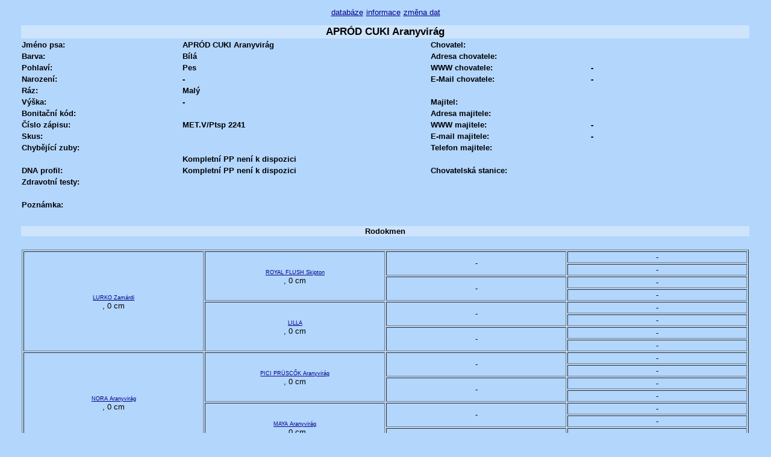

--- FILE ---
content_type: text/html
request_url: https://archiv.spic.cz/genealogie/?pid=998
body_size: 1369
content:
<?xml version="1.0" encoding="utf-8"?><!DOCTYPE html PUBLIC '-//W3C//DTD XHTML 1.0 Strict//EN' 'http://www.w3.org/TR/xhtml1/DTD/xhtml1-strict.dtd'>

<html xmlns="http://www.w3.org/1999/xhtml" xml:lang="cs">
<head>

<meta http-equiv="Content-Type" content="text/html; charset=UTF-8" />
<meta name="author" content="Viktor Bohuslav Bohdal, bohdal.net" />
<title>
špicové - profil</title>
<link rel="stylesheet" href="styly.css" media="screen, projection, tv" />
</head>
<body>
 <div id="vse">
  <div id="menu">
   <a href="?" title="databáze">databáze</a>
   <a href="?ak=info" title="informace o databázi">informace</a>
   <a href="?ak=edit" title="změna dat">změna dat</a>
  </div>
<table id="profil"> 
    <tr>
        <th colspan="5">APRÓD CUKI Aranyvirág</th>
    </tr>
    <tr>
        <td>Jméno psa:</td>
        <td>APRÓD CUKI Aranyvirág</td>
        <td class="stred">&nbsp;</td>
        <td>Chovatel:</td>
        <td></td>
    </tr>
    <tr>
        <td>Barva:</td>
        <td>
                Bílá        </td>
        <td class="stred">&nbsp;</td>
        <td>Adresa chovatele:</td>
        <td></td>
    </tr>
    <tr>
        <td>Pohlaví:</td>
        <td>
                Pes        </td>
        <td class="stred">&nbsp;</td>
        <td>WWW chovatele:</td>
        <td>-</td>
    </tr>
    <tr>
        <td>Narození:</td>
        <td>
                -        </td>
        <td class="stred">&nbsp;</td>
        <td>E-Mail chovatele:</td>
        <td>-</td>
    </tr>
    <tr>
        <td>Ráz:</td>
        <td>
                Malý        </td>
        <td class="stred">&nbsp;</td>
        <td>&nbsp;</td>
        <td>&nbsp;</td>
    </tr>
    <tr>
        <td>Výška:</td>
        <td>
                -        </td>
        <td class="stred">&nbsp;</td>
        <td>Majitel:</td>
        <td></td>
    </tr>
    <tr>
        <td>Bonitační kód:</td>
        <td>
                        </td>
        <td class="stred">&nbsp;</td>
        <td>Adresa majitele:</td>
        <td></td>
    </tr>
    <tr>
        <td>Číslo zápisu:</td>
        <td>
                MET.V/Ptsp 2241        </td>
        <td class="stred">&nbsp;</td>
        <td>WWW majitele:</td>
        <td>-</td>
    </tr>
    <tr>
        <td>Skus:</td>
        <td>
                        </td>
        <td class="stred">&nbsp;</td>
        <td>E-mail majitele:</td>
        <td>-</td>
    </tr>
    <tr>
        <td>Chybějící zuby:</td>
        <td>
                        </td>
        <td class="stred">&nbsp;</td>
        <td>Telefon majitele:</td>
        <td></td>
    </tr>
    <tr>
        <td>&nbsp;</td>
        <td>
                Kompletní PP není k dispozici        </td>
        <td class="stred">&nbsp;</td>
        <td>&nbsp;</td>
        <td>&nbsp;</td>
    </tr>
    <tr>
        <td>DNA profil:</td>
        <td>
                Kompletní PP není k dispozici        </td>
        <td class="stred">&nbsp;</td>
        <td>Chovatelská stanice:</td>
        <td></td>
    </tr>
    <tr>
        <td>Zdravotní testy:</td>
        <td>
                        </td>
        <td class="stred">&nbsp;</td>
        <td>&nbsp;</td>
        <td>&nbsp;</td>
    </tr>
    <tr>
        <td colspan="5">&nbsp;</td>
    </tr>
    <tr>
        <td colspan="3">Poznámka:</td>
        <td>&nbsp;</td>
        <td>&nbsp;</td>
    </tr>
    <tr>
        <td colspan="5"></td>
    </tr>
    <tr>
        <td colspan="5">&nbsp;</td>
    </tr>

</table>

<table id="rod">    
    <tr>
        <th>Rodokmen</th>
    </tr>
    <tr>
        <td>&nbsp;</td>
    </tr>
    <tr>
        <td>
            <table border="1" id="rodd">
                <tr>
                        <td rowspan="8"><a href="?pid=12438" title="Profil LURKO Zamárdi">LURKO Zamárdi</a><br />, 0 cm</td><td rowspan="4"><a href="?pid=13557" title="Profil ROYAL FLUSH Skipton">ROYAL FLUSH Skipton</a><br />, 0 cm</td><td rowspan="2">-</td><td rowspan="1">-</td></tr><tr><td rowspan="1">-</td></tr><tr><td rowspan="2">-</td><td rowspan="1">-</td></tr><tr><td rowspan="1">-</td></tr><tr><td rowspan="4"><a href="?pid=13556" title="Profil LILLA">LILLA</a><br />, 0 cm</td><td rowspan="2">-</td><td rowspan="1">-</td></tr><tr><td rowspan="1">-</td></tr><tr><td rowspan="2">-</td><td rowspan="1">-</td></tr><tr><td rowspan="1">-</td></tr><tr><td rowspan="8"><a href="?pid=12439" title="Profil NORA Aranyvirág">NORA Aranyvirág</a><br />, 0 cm</td><td rowspan="4"><a href="?pid=13555" title="Profil PICI PRÜSCŐK Aranyvirág">PICI PRÜSCŐK Aranyvirág</a><br />, 0 cm</td><td rowspan="2">-</td><td rowspan="1">-</td></tr><tr><td rowspan="1">-</td></tr><tr><td rowspan="2">-</td><td rowspan="1">-</td></tr><tr><td rowspan="1">-</td></tr><tr><td rowspan="4"><a href="?pid=13554" title="Profil MAYA Aranyvirág">MAYA Aranyvirág</a><br />, 0 cm</td><td rowspan="2">-</td><td rowspan="1">-</td></tr><tr><td rowspan="1">-</td></tr><tr><td rowspan="2">-</td><td rowspan="1">-</td></tr><tr><td rowspan="1">-</td></tr><tr>                </tr>
            </table>
        </td>
    </tr>

</table>

<table id="vysledky">
    <tr>
        <th colspan="4">Výsledky výstav</th>
    </tr>
        <tr><td colspan="4">žádný záznam</td></tr></table>

<table id="zkousky">
    <tr>
        <th>Zkoušky</th>
    </tr>
        <tr><td>žádný záznam</td></tr></table>

<table id="rodina">
    <tr>
        <th class="pul">Sourozenci</th>
        <th class="pul">Potomci</th>
    </tr>
    <tr>
        <td>
                žádní sourozenci        </td>
        <td>
                <table id="potomci"><tr><th class="pol">Matka</th><th class="pol">Potomek</th></tr><td class="pul"><a href="?pid=5477" title="Profil - GITA z Brdských strání">GITA z Brdských strání</a></td><td class="pul"><a href="?pid=756" title="Profil - Andrea DIKI">Andrea DIKI</td></tr></table>        </td>
    </tr>

</table>

<table id="fotografie">
    <tr>
        <th>Fotografie</th>
    </tr>
    <tr>
        <td>
                žádné fotografie        </td>
    </tr>
</table>

<div class="info">
    Naposledy upraveno: 19.05.2009</div>

<a href="?" title="zpět na seznam">zpět na seznam</a>
    <h3></h3> </div>
 <div id="pata">
 &copy; V. Bohdal 2006 - 2009
 </div>
</body>
</html>


--- FILE ---
content_type: text/css
request_url: https://archiv.spic.cz/genealogie/styly.css
body_size: 629
content:
/* CSS Document */
body {
    font-family: "Tahoma", "Verdana", "Helvetica", "Arial", sans-serif;
    font-size: 0.8em;
    text-align: left;
    background-color: #B3D6FD
}

div#loginform {
    margin: auto;
    text-align: center;
}

div#vse {
    margin: auto;
    text-align: center;
    width: 96%;
}

table#profil, table#databaze2, table#databaze{
    text-align: left;
    width: 100%;
    font-size: 1.0em;
}

table#rod, table#rodina, table#rodd, table#potomci, table#vysledky, table#fotografie, table#zkousky {
    text-align: left;
    width: 100%;
    font-size: 1.0em;
}

table#rod, table#rodd {
    text-align: center;
    width: 100%;
    font-size: 1.0em;
}

table.login, table#menu {
    text-align: center;
    width: 100%;
    font-size: 0.9em;
}

div#menu {
    font-size: 1.5em;
    margin-bottom: 10px;
}


table.login th, table#menu th {
    width: 200px;
}
td.center {
    text-align: center;
}
td.right {
    text-align: right;
}

table.login select, table.login input.text, table#menu select, table#menu input.text {
    width: 400px;
}
input.button {
    width: 60px;
}

table#profil th {
    background-color: #CEE4FD;
    text-align: center;
    font-size: 1.3em;
}

table#menu th, table#databaze th, table#databaze2 th, table.login th, table#rod th, table#vysledky th, table#fotografie th, table#zkousky th, table#rodina th{
    background-color: #CEE4FD;
    text-align: center;
    font-size: 1.0em;
}

table#databaze2 td {
    font-size: 1.0em;
}

table#databaze2 a {
    font-size: 1.0em;
    font-weight:bold;
    color: darkblue;
}

table#databaze2 a:hover {
    font-size: 1.0em;
    font-weight:bold;
    color: slateblue;
    text-decoration : none;
}


table#databaze2 tr.sudy {
    background-color: #82BBFB;

}

table#databaze th#stranky {
    text-align: left;
    padding-left: 5px;
}

td.pul, th.pul {
    width: 50%;
    background-color: #CEE4FD;
}

table#profil td.stred {
    width: 12%;

}

table#profil td {
    text-align: left;
    width: 22%;
    font-weight: bold;
}

div#pata {
    text-align: center;
    font-size: 0.7em;
    margin-top: 10px;
}

a {
    color: #f00;
    font-size: 0.7em;
    color: darkblue;

}

a#akt {
    color: #00f;
}

table#rodd td {
    width: 25%;
}

table#vysledky tr.head th, table#potomci th {
    background-color: #CEE4FD;

}
div.foto {
    padding: 20px;
    width: 200px;
    float: left;
}
div.info {
    text-align: right;
    font-size: 0.7em;
}

fieldset {
    border: 0px;
    padding: 0px;
    margin: 0px;
}

table#tablemenu {
    margin: auto;
}